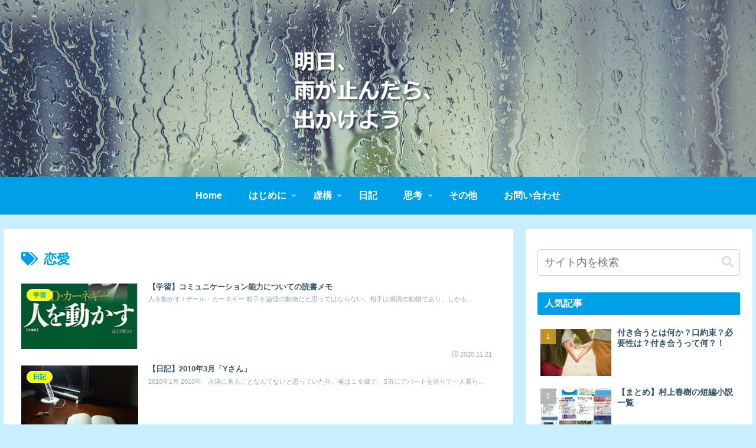

--- FILE ---
content_type: text/html; charset=utf-8
request_url: https://www.google.com/recaptcha/api2/aframe
body_size: 266
content:
<!DOCTYPE HTML><html><head><meta http-equiv="content-type" content="text/html; charset=UTF-8"></head><body><script nonce="MXCoADpixIUhnB3f4LqUrw">/** Anti-fraud and anti-abuse applications only. See google.com/recaptcha */ try{var clients={'sodar':'https://pagead2.googlesyndication.com/pagead/sodar?'};window.addEventListener("message",function(a){try{if(a.source===window.parent){var b=JSON.parse(a.data);var c=clients[b['id']];if(c){var d=document.createElement('img');d.src=c+b['params']+'&rc='+(localStorage.getItem("rc::a")?sessionStorage.getItem("rc::b"):"");window.document.body.appendChild(d);sessionStorage.setItem("rc::e",parseInt(sessionStorage.getItem("rc::e")||0)+1);localStorage.setItem("rc::h",'1768834473363');}}}catch(b){}});window.parent.postMessage("_grecaptcha_ready", "*");}catch(b){}</script></body></html>